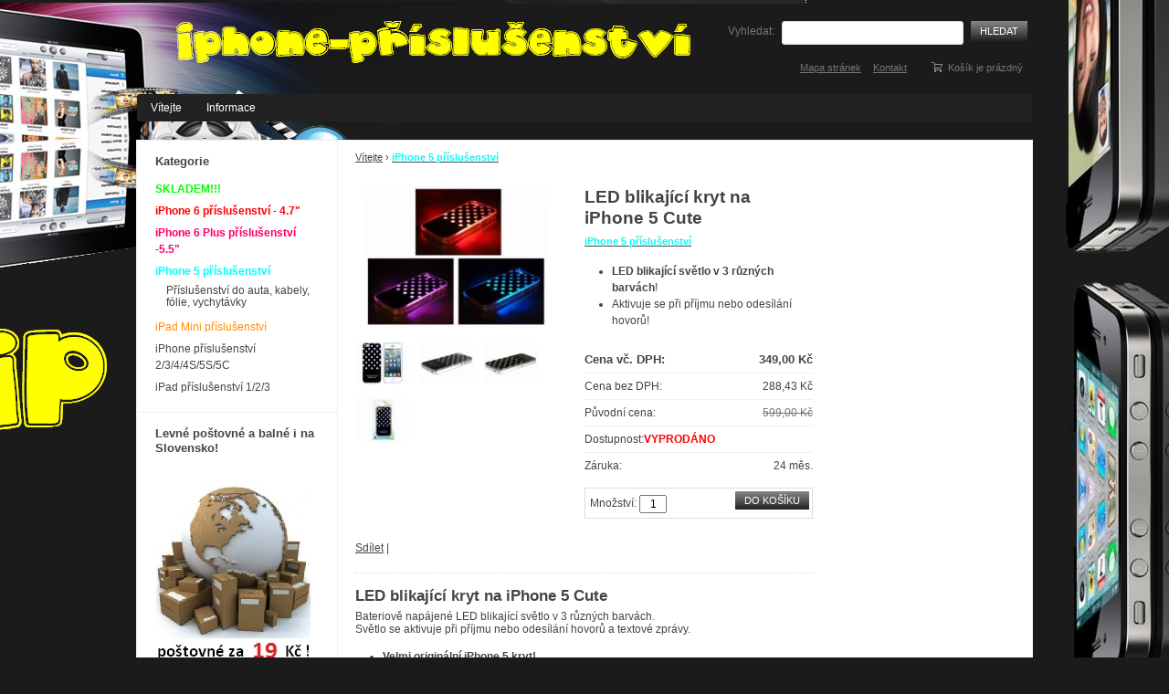

--- FILE ---
content_type: text/html; charset=UTF-8
request_url: https://www.iphone-prislusenstvi.cz/led-blikajici-kryt-na-iphone-5-cute-p328
body_size: 5677
content:
<!doctype html>
<html lang="cs" class="no-js">
<head>
	<meta http-equiv="Content-Type" content="text/html; charset=utf-8">
	
	<title>Iphone Příslušenství</title>
	<meta name="description" content="LED blikající kryt na iPhone 5 Cute">
	<meta name="keywords" content="LED blikající kryt na iPhone 5, svítící kryt na iPhone 5, kryt na iPhone 5 blikající">
	<meta name="generator" content="Super Quick.Cart 1.2.11; (c) 2010-2011 Daniel Regeci">
	
		<meta name="robots" content="index,follow">
		
		
	<link rel="shortcut icon" href="https://www.iphone-prislusenstvi.cz/favicon.ico">
	<link rel="stylesheet" href="https://www.iphone-prislusenstvi.cz/style?v=65af6374e9f193447195891d61294f341.2.11">
	<link rel="stylesheet" media="print" href="https://www.iphone-prislusenstvi.cz/sqc/template/default/css/print.css?v=1.2.11">
	<link rel="stylesheet" href="https://www.iphone-prislusenstvi.cz/sqc/vendor/fancybox/jquery.fancybox-1.3.4.css?v=1.2.11">
	
	<script src="https://www.iphone-prislusenstvi.cz/sqc/js/modernizr-1.5.min.js"></script>
	<script src="https://www.iphone-prislusenstvi.cz/sqc/js/jquery-1.4.2.min.js"></script>
	
	<!--[if (gte IE 6)&(lte IE 8)]>
	<script type="text/javascript" src="https://www.iphone-prislusenstvi.cz/sqc/js/selectivizr.js"></script>
	<![endif]-->
	
	<script src="https://www.iphone-prislusenstvi.cz/sqc/vendor/fancybox/jquery.mousewheel-3.0.4.pack.js?v=1.2.11"></script>
  	<script src="https://www.iphone-prislusenstvi.cz/sqc/vendor/fancybox/jquery.fancybox-1.3.4.js?v=1.2.11"></script>
	<script src="https://www.iphone-prislusenstvi.cz/sqc/js/plugins.js?v=1.2.11"></script>
	<script src="https://www.iphone-prislusenstvi.cz/sqc/js/util.js?v=1.2.11"></script>
	<script src="https://www.iphone-prislusenstvi.cz/sqc/js/front.js?v=1.2.11"></script>
	
		
		
	<script>
		_vat_payer = 1;
		_vat_delivery = 21;
		_vat_mode = 'include';
		_order_round_decimals = 2;
		_currency = 'Kč';
		_price_format = 3;
		_price_vat_round = -1;

		_lang = {
			'fill_in_required_fields': 'Vyplňte všechna povinná pole!',
			'enter_valid_email': 'Vyplňte Vaši platnou e-mailovou adresu!',
			'select_delivery_payment': 'Vyberte způsob doručení a platby!',
			'must_accept_terms': 'Musíte souhlasit s obchodními podmínkami',
			'free_delivery': 'ZDARMA'
		}
	</script>
	
		
	  	<script type="text/javascript">
	  var _gaq = _gaq || [];
	  _gaq.push(['_setAccount', 'UA-16864266-12']);
	  _gaq.push(['_trackPageview']);
	
	  (function() {
	    var ga = document.createElement('script'); ga.type = 'text/javascript'; ga.async = true;
	    ga.src = ('https:' == document.location.protocol ? 'https://ssl' : 'http://www') + '.google-analytics.com/ga.js';
	    var s = document.getElementsByTagName('script')[0]; s.parentNode.insertBefore(ga, s);
	  })();
	</script>
	
	
</head>

<!--[if lt IE 7 ]> <body class="ie6"> <![endif]-->
<!--[if IE 7 ]>    <body class="ie7"> <![endif]-->
<!--[if IE 8 ]>    <body class="ie8"> <![endif]-->
<!--[if IE 9 ]>    <body class="ie9"> <![endif]-->
<!--[if (gt IE 9)|!(IE)]><!--> <body> <!--<![endif]-->
	<div id="container" class="fullwidth">
		<header>

	<div id="topnav" class="clearfix">
		<div class="wrap">
							
			<div class="cart">
				<a href="/kosik-a2">
					<span class="t">Váš košík</span>
					
										<small>Košík je prázdný</small>
									</a>
			</div>
				
		<ul>
		<li><a href="/mapa-stranek-a9">Mapa stránek</a></li>
		<li><a href="/kontakt-a33">Kontakt</a></li>
	</ul>		</div>
	</div><!--! end of #topnav-->
	
	<div id="banner">
		<div class="wrap">
			<div class="logo">
				<a href="/" class="logo"><span class="logo-img"></span></a>
			</div>
			
			<div class="search">
				<form action="/hledani-a7" method="get">
										<input type="hidden" name="uri" value="hledani-a7" />
										
					<fieldset>
						<label for="search-q">Vyhledat:</label>
						<input type="text" name="q" id="search-q" value="" />
						<button type="submit" class="button">Hledat</button>
					</fieldset>
				</form>
			</div>
		</div>
	</div><!--! end of #banner-->
	
	<div id="mainnav">
		<div class="wrap">
			
<ul class="l0">
		<li class="li0 fixhover">
		<span class="liwrap0"><a href="/" title="Úvod">Vítejte</a></span>
		<div class="ul-wrap">
				</div>
	</li>
		<li class="li0 fixhover">
		<span class="liwrap0"><a href="/informace-a36" title="Informace">Informace</a></span>
		<div class="ul-wrap">
					
<ul class="l1">
		<li class="li1 fixhover">
		<span class="liwrap1"><a href="/nejlevnejsi-postovne-a41">Nejlevnější poštovné!</a></span>
		<div class="ul-wrap">
				</div>
	</li>
		<li class="li1 fixhover">
		<span class="liwrap1"><a href="/Dodací podmínky-a34" title="Dodací podmínky">Dodací podmínky</a></span>
		<div class="ul-wrap">
				</div>
	</li>
		<li class="li1 fixhover">
		<span class="liwrap1"><a href="/jak-nakupovat-a35" title="Jak nakupovat">Jak nakupovat</a></span>
		<div class="ul-wrap">
				</div>
	</li>
		<li class="li1 fixhover">
		<span class="liwrap1"><a href="/moznosti-platby-a-doruceni-a37" title="Možnosti platby a doručení">Možnosti platby a doručení</a></span>
		<div class="ul-wrap">
				</div>
	</li>
		<li class="li1 fixhover">
		<span class="liwrap1"><a href="/pravidla-obchodu-a38" title="Pravidla obchodu">Pravidla obchodu</a></span>
		<div class="ul-wrap">
				</div>
	</li>
		<li class="li1 fixhover">
		<span class="liwrap1"><a href="/ochrana-osobnich-udaju-a39" title="Ochrana osobních údajů">Ochrana osobních údajů</a></span>
		<div class="ul-wrap">
				</div>
	</li>
		<li class="li1 fixhover">
		<span class="liwrap1"><a href="/reklamacni-rad-a40" title="Reklamační řád">Reklamační řád</a></span>
		<div class="ul-wrap">
				</div>
	</li>
	</ul>

				</div>
	</li>
	</ul>

<div class="bar"></div>
		</div>
	</div><!--! end of #mainnav-->
	
</header>		
		<div id="main" class="clearfix">
		
			<div class="column" id="col2">
	<div class="contentwrap">
		<div class="main">
			<div id="toplinks">	
		
		&nbsp;
	</div> 
<div class="breadcrumb"><a href="/" title="Úvod">Vítejte</a> <span class="bullet">&rsaquo;</span> <a href="/iphone-5-prislusenstvi-a43" title="iPhone 5 příslušenství" class="current"><span style="color:#00ffff;"><strong>iPhone 5 příslušenství</strong></span></a></div>
<div class="productdetail">
	<div class="clearfix">
		
		<!-- top files -->
				
		<!-- right files -->
				
		<!-- left files -->
		<ul class="files files-2">
			<li class="picture fid-1833 ">
							<a href="/files/_640x480/ip2230b-4.jpg" class="lightbox" rel="pictures"><img src="/files/_200x200/ip2230b-4.jpg" alt="" /></a>
				
						
					</li>
		
			
			<li class="picture fid-1830 smallpic">
							<a href="/files/_640x480/ip2230b.jpg" class="lightbox" rel="pictures"><img src="/files/_60x60/ip2230b.jpg" alt="" /></a>
				
						
					</li>
		
			
			<li class="picture fid-1831 smallpic">
							<a href="/files/_640x480/ip2230b-2.jpg" class="lightbox" rel="pictures"><img src="/files/_60x60/ip2230b-2.jpg" alt="" /></a>
				
						
					</li>
		
			
			<li class="picture fid-1832 smallpic">
							<a href="/files/_640x480/ip2230b-3.jpg" class="lightbox" rel="pictures"><img src="/files/_60x60/ip2230b-3.jpg" alt="" /></a>
				
						
					</li>
		
			
			<li class="picture fid-1834 smallpic">
							<a href="/files/_640x480/ip2230b-5.jpg" class="lightbox" rel="pictures"><img src="/files/_60x60/ip2230b-5.jpg" alt="" /></a>
				
						
					</li>
		
			
	</ul>		
		<div class="producthead clearfix">
			<h1 class="name">LED blikající kryt na iPhone 5 Cute</h1>
			
						
						
						
			<ul class="pages">
									<li><a href="/iphone-5-prislusenstvi-a43"><span style="color:#00ffff;"><strong>iPhone 5 příslušenství</strong></span></a></li> 
							</ul>
			
						<div class="shortdesc">
				<ul>
	<li>
		<strong><span id="result_box" lang="cs"><span class="hps">LED</span> <span class="hps">blikající světlo</span> <span class="hps">v 3 různých</span> <span class="hps">barvách</span></span></strong>!</li>
	<li>
		<span id="result_box" lang="cs"><span class="hps">A</span><span class="hps">ktivuje se</span> <span class="hps">při příjmu</span> <span class="hps">nebo</span> <span class="hps">odesílání</span> <span class="hps">hovorů</span></span>!</li>
</ul>
			</div>
						
			<div class="productinfo">
				<ul>
											<li class="price"><span>Cena vč. DPH:</span><strong id="product-price">349,00&nbsp;Kč</strong></li>
						<li class="priceexclvat"><span>Cena bez DPH:</span><em id="product-price-excl-vat">288,43&nbsp;Kč</em></li>
						
										
										
											<li class="oldprice"><span>Původní cena:</span><del id="product-old-price">599,00&nbsp;Kč</del></li>
										
										
										
										<li>
						<span>Dostupnost:</span>
						<strong class="availability--1days"><span style="color: rgb(255, 0, 0);">VYPRODÁNO</span><br></strong>
						
											</li>
										
											<li class="guarantee"><span>Záruka:</span>24 měs.</li>
									</ul>
				
				<form action="/kosik-a2" method="post" class="basket clearfix">
										<fieldset class="buy">
						<input type="hidden" name="product_id" value="328" />
						
						<button type="submit" name="buy" class="button buy">Do košíku</button>
						Množství: <input type="text" name="qty" value="1" size="2" />
					</fieldset>
										
									</form>
			</div>
		</div>
	</div>
	
	<div class="sharelinks">
	<script type="text/javascript">var addthis_config = {ui_language: "cs"}</script>
	<div class="addthis_toolbox addthis_default_style">
	<a href="http://www.addthis.com/bookmark.php?v=250&amp;username=xa-4cd670dd7cef33d2" class="addthis_button_compact">Sdílet</a>
	<span class="addthis_separator">|</span>
	<a class="addthis_button_preferred_1"></a>
	<a class="addthis_button_preferred_2"></a>
	<a class="addthis_button_preferred_3"></a>
	<a class="addthis_button_preferred_4"></a>
	</div>
	<script type="text/javascript" src="http://s7.addthis.com/js/250/addthis_widget.js#username=xa-4cd670dd7cef33d2"></script>
	<!-- AddThis Button END -->	</div>
	
	<div class="description">
		<h2>LED blikající kryt na iPhone 5 Cute</h2>
		
		<div>
	<span id="result_box" lang="cs"><span class="hps">Bateriově napájené</span> <span class="hps">LED</span> <span class="hps">blikající světlo</span> <span class="hps">v 3 různých</span> <span class="hps">barvách</span><span>.</span> </span></div>
<div>
	<span lang="cs"><span class="hps">Světlo</span> <span class="hps">se aktivuje</span> <span class="hps">při příjmu</span> <span class="hps">nebo</span> <span class="hps">odesílání</span> <span class="hps">hovorů</span> <span class="hps">a</span> <span class="hps">textové</span> <span class="hps">zprávy</span></span>.</div>
<div>
	 </div>
<div>
	<ul>
		<li>
			<strong>Velmi originální iPhone 5 kryt!</strong></li>
		<li>
			Přesně padne na iPhone 5!</li>
		<li>
			Proti poškrábání a nečistotám</li>
		<li>
			Zaručeně přitáhne pozornost Vašeho okolí</li>
		<li>
			Buďte IN a změntě si Váš iPhone 5 k nepoznání</li>
		<li>
			K dispozici všechny ovládací prvky</li>
		<li>
			Z velmi kvalitního <span class="st">termoplastického</span> plastu!</li>
		<li>
			Velmi originální motiv</li>
	</ul>
</div>
	</div>
	
		
		
		<div class="related-products">
		<h4 class="pane-title">Související zboží:</h4>
		
		<div class="clearfix">
						<div class="related">
				<a href="/led-blikajici-kryt-na-iphone-5-srdce-p323" class="related-title"><strong>LED blikající kryt na iPhone&#8230;</strong></a>
				
				<div class="picture">
					<a href="/led-blikajici-kryt-na-iphone-5-srdce-p323"><img src="/files/iPhone-5-new/_120x120/ip2231b-4.jpg" alt="" /></a>
				</div>
				
				<div class="prices">
					<div><strong>349,00&nbsp;Kč</strong>Cena:</div>
				</div>
			</div>
						<div class="related">
				<a href="/led-blikajici-kryt-na-iphone-5-lebka-p325" class="related-title"><strong>LED blikající kryt na iPhone&#8230;</strong></a>
				
				<div class="picture">
					<a href="/led-blikajici-kryt-na-iphone-5-lebka-p325"><img src="/files/_120x120/ip2241b-4.jpg" alt="" /></a>
				</div>
				
				<div class="prices">
					<div><strong>349,00&nbsp;Kč</strong>Cena:</div>
				</div>
			</div>
						<div class="related related-last">
				<a href="/led-blikajici-kryt-na-iphone-5-star-p327" class="related-title"><strong>LED blikající kryt na iPhone&#8230;</strong></a>
				
				<div class="picture">
					<a href="/led-blikajici-kryt-na-iphone-5-star-p327"><img src="/files/_120x120/ip2239b-1.jpg" alt="" /></a>
				</div>
				
				<div class="prices">
					<div><strong>349,00&nbsp;Kč</strong>Cena:</div>
				</div>
			</div>
					</div>
	</div>
		
		
	<!-- non-image files -->
		
	<!-- bottom files -->
	</div>

<div id="bottomlinks">
	<a href="javascript:history.back();" class="back">&laquo; Zpět</a> | 
	<a href="javascript:window.print();" class="print">Tisk</a>
</div>		</div>
	</div>
</div><!--! end of #col2-->

<div class="column" id="col1">
	<div class="block" id="block-id1">
	<div class="title">
		<span>Kategorie</span>
	</div>
	
	<div class="content">
		<div class="pages">
			<ul>
		<li>
	
		<a href="/skladem-a42"><span style="color:#00ff00;"><strong>SKLADEM!!!</strong></span></a>
		
		
	</li>
		<li>
	
		<a href="/iphone-6-prislusenstvi-a47"><span style="color:#ff0000;"><strong>iPhone 6 příslušenství - 4.7" </strong></span></a>
		
		
	</li>
		<li>
	
		<a href="/iphone-6-plus-prislusenstvi-a48"><span style="color:#ff0066;"><strong>iPhone 6 Plus příslušenství  -5.5"</strong></span></a>
		
		
	</li>
		<li class="active">
	
	<h2>	<a href="/iphone-5-prislusenstvi-a43"><span style="color:#00ffff;"><strong>iPhone 5 příslušenství</strong></span></a>
	</h2>	
		<ul>
		<li>
	
		<a href="/prislusenstvi-do-auta-kabely-folie-vychytavky-a44">Příslušenství do auta, kabely, fólie, vychytávky</a>
		
		
	</li>
	</ul>
		
	</li>
		<li>
	
		<a href="/ipad-mini-prislusenstvi-a45"><span style="color:#ff8c00;">iPad Mini příslušenství</span></a>
		
		
	</li>
		<li>
	
		<a href="/iphone-a12">iPhone příslušenství 2/3/4/4S/5S/5C</a>
		
		
	</li>
		<li>
	
		<a href="/ipad-a24">iPad příslušenství 1/2/3</a>
		
		
	</li>
	</ul>
	</div>	</div>
</div><div class="block" id="block-id6">
	<div class="title">
		<span>Levné poštovné a balné i na Slovensko!</span>
	</div>
	
	<div class="content">
		<p>
	<a href="https://iphone-prislusenstvi.cz/nejlevnejsi-postovne-a41"><br />
	<img alt="" src="/files/postovne.jpg" style="width: 173px; height: 195px;" /></a></p>
	</div>
</div><div class="block" id="block-id8">
	<div class="title">
		<span>Jsme ověřeni stovkami zákazníků!</span>
	</div>
	
	<div class="content">
		<p>
	<img alt="" src="/files/grafika/spolehlivafirma.png" style="width: 200px; height: 329px;" /></p>
	</div>
</div><div class="block" id="block-id3">
	<div class="title">
		<span>Naše další levné produkty!</span>
	</div>
	
	<div class="content">
		<p>
	<a href="https://www.zapalovacex.cz/"><img alt="" src="/files/grafika/zapalovace.png" style="width: 185px; height: 70px;" /></a><a href="https://www.kabelkyx.cz"><img alt="" src="/files/grafika/kabelky-obr.jpg" style="width: 184px; height: 102px;" /></a><a href="https://www.hodinkyx.cz/"><img alt="" src="/files/grafika/hodinky.png" style="width: 185px; height: 70px;" /></a><a href="https://www.preklady-tlumocnictvi.cz/" style="font-size: 12px; background-color: rgb(255, 255, 255); outline: none; "><img alt="" height="88" longdesc="Levné překlady a tlumočení" src="/files/grafika/preklady2.jpg" style="font-size: 12px;" title="Levné překlady a tlumočení" width="178" /></a><a href="https://www.fleskyx.cz/"><img alt="" src="/files/grafika/flesky.png" style="width: 185px; height: 70px;" /></a> <a href="https://levnepenezenky.cz"><img alt="" src="/files/grafika/penezenky.png" style="width: 184px; height: 70px;" /></a></p>
	</div>
</div><div class="block" id="block-id4">
	<div class="title">
		<span>Doporučujeme</span>
	</div>
	
	<div class="content">
		
<div class="block-products">
			<div class="product">
			<h3><a href="/kryt-na-iphone5-leaves-p230">Kryt na iPhone5 Leaves </a></h3>
			
							<div class="picture">
					<a href="/kryt-na-iphone5-leaves-p230"><img src="/files/iPhone5/_120x120/ip1850x-1.jpg" alt="" /></a>
				</div>
						
						<div class="price">
				Cena: <strong>249,00&nbsp;Kč</strong>
			</div>
						
		</div>
			<div class="product">
			<h3><a href="/kvalitni-lesteny-plastovy-kryt-pro-55-iphone-6-plus-zluty-p395">Kvalitní leštěný plastový kryt pro 5,5 " iPhone 6 Plus žlutý </a></h3>
			
							<div class="picture">
					<a href="/kvalitni-lesteny-plastovy-kryt-pro-55-iphone-6-plus-zluty-p395"><img src="/files/_120x120/ip5428y-1.jpg" alt="" /></a>
				</div>
						
						<div class="price">
				Cena: <strong>199,00&nbsp;Kč</strong>
			</div>
						
		</div>
			<div class="product">
			<h3><a href="/ipad-mini-pouzdro-3v1-dandelion-bile-p314">iPad mini pouzdro 3v1 Dandelion bílé </a></h3>
			
							<div class="picture">
					<a href="/ipad-mini-pouzdro-3v1-dandelion-bile-p314"><img src="/files/_120x120/sku_206090_1.jpg" alt="" /></a>
				</div>
						
						<div class="price">
				Cena: <strong>449,00&nbsp;Kč</strong>
			</div>
						
		</div>
	</div>	</div>
</div><div class="block" id="block-id9">
	<div class="title">
		<span>Jsme spolehlivá firma!</span>
	</div>
	
	<div class="content">
		<p>
	<img alt="" src="/files/grafika/zivefirmy2.png" style="width: 180px; height: 181px;" /></p>
	</div>
</div><div class="block" id="block-id2">
	<div class="title">
		<span>Kontakt na nás :</span>
	</div>
	
	<div class="content">
		<p>
	<img alt="" src="/files/grafika/ban_kontakt2.png" style="width: 183px; height: 97px;" /></p>
<div class="contact">
	<form action="#" method="post">		
		<fieldset>
						
						
			<input type="hidden" name="block_id" value="2" />
			
			<label for="bc-contact">Váš kontakt (e-mail nebo telefon):</label>
			<input type="text" name="contact-contact" id="bc-contact" value="" />
			
			<label for="bc-text">Váš dotaz nebo zpráva:</label>
			<textarea name="contact-text" id="bc-text" cols="40" rows="5"></textarea>
			
						<div class="bc-captcha" id="bc-captcha-2">
				<label for="bc-captcha">Opište kód:</label>
				
				<div class="bc-captchapic">
					<img src="/captcha/img/9123db33a5f1cf3a2ed8e7a2bcb2f4db" alt="" id="bc-captcha-img" class="bc-code" />
				</div>
				
				<div class="bc-captchainput">
					<input type="text" name="captcha" id="bc-captcha" value="" />
					<a href="#" onclick="(el=document.getElementById('bc-captcha-img')).src=el.src.replace(/\/[\d\.]+$/, '')+'/'+Math.random();return false;" class="bc-reload">Jiný kód</a>
				</div>
			</div>
			<script>
				(function(){
					var captcha = document.getElementById('bc-captcha-2');
					
										captcha.style.display = 'none';
										
					$(function(){
						var wrap = $(captcha).parent();
						
						wrap.find('input, textarea').bind('focus', function(){
							$(captcha).slideDown();
						});
						
						wrap.parents('form:first').bind('submit', function(){
							var input = $(this).find('input[name="captcha"]');
							
							if(! input.val()){
								$(captcha).show();
								input.focus();
								return false;
							}
							
							$(this).attr('action', '/led-blikajici-kryt-na-iphone-5-cute-p328?js=1');
						});
					});	
				})();
			</script>
						
			<button type="submit" name="send" class="button">Odeslat dotaz</button>
			
			<input type="text" name="contact-email" value="" class="bc-email" />
		</fieldset>
	</form>
</div>	</div>
</div><div class="block" id="block-id7">
	<div class="title">
		<span>Zkuste ještě tyhle odkazy</span>
	</div>
	
	<div class="content">
		<p style="font-size: 12px; line-height: 18px;">
	<a href="https://levne-paruky.eu" style="font-size: 12px;">Levné paruky</a></p>
<p style="font-size: 12px; line-height: 18px;">
	<a href="https://levne-hodinky.net" style="font-size: 12px;">Levné mechanické hodinky</a></p>
<p style="font-size: 12px; line-height: 18px;">
	<a href="https://manzetoveknoflickyx.cz" style="font-size: 12px;">Levné manžetové knoflíčky</a></p>
<p>
	 </p>
<p>
	 </p>
	</div>
</div></div><!--! end of #col1-->

<div class="column" id="col3">
	</div><!--! end of #col3-->

		
		</div><!--! end of #main-->
		
		<div id="footer" class="clearfix">
	<div class="wrap">
				<span class="powered">Powered by <a href="http://www.superqc.com/" target="_blank">Super Quick.Cart</a></span>
				
					<p>
	<a href="https://www.hodinkyx.cz/">levné hodinky</a>, <a href="https://www.zapalovacex.cz/zippo-zapalovace-a12">levné zapalovače ZIPPO</a>, <a href="https://www.fleskyx.cz/">levné USB flash disky</a> <span style="background-color: rgb(255, 255, 255); font-size: 12px;"> </span><a href="https://levne-hodinky.net" style="background-color: rgb(255, 255, 255); font-size: 12px;">levné mechanické hodinky</a><span style="background-color: rgb(255, 255, 255); font-size: 12px;">,</span></p>			
			</div>
</div>
	</div> <!--! end of #container -->
	
	
		
	<!--[if lt IE 7 ]>
	<script src="https://www.iphone-prislusenstvi.cz/sqc/js/dd_belatedpng.js?v=1"></script>
	<![endif]-->
  
  	<!-- exec. time: 0.0134 s, memory: 1.84 MB -->
  	
</body>
</html>

--- FILE ---
content_type: text/css; charset=UTF-8
request_url: https://www.iphone-prislusenstvi.cz/style?v=65af6374e9f193447195891d61294f341.2.11
body_size: 7220
content:
html, body, div, span, object, iframe, h1, h2, h3, h4, h5, h6, p, blockquote, pre, abbr, address, cite, code, del, dfn, em, img, ins, kbd, q, samp, small, strong, sub, sup, var, b, i, dl, dt, dd, ol, ul, li, fieldset, form, label, legend, table, caption, tbody, tfoot, thead, tr, th, td, article, aside, figure, footer, header, hgroup, menu, nav, section, menu, time, mark, audio, video {
  margin:0;
  padding:0;
  border:0;
  outline:0;
  font-size:100%;
  vertical-align:baseline;
  background:transparent;
}
article, aside, figure, footer, header, hgroup, nav, section { display:block; }
nav ul { list-style:none; }
blockquote, q { quotes:none; }
blockquote:before, blockquote:after, q:before, q:after { content:'';
  content:none; }
a {
  margin:0;
  padding:0;
  font-size:100%;
  vertical-align:baseline;
  background:transparent;
}
ins {
  background-color:#ffff99;
  color:#000000;
  text-decoration:none;
}
mark {
  background-color:#ffff99;
  color:#000000;
  font-style:italic;
  font-weight:bold;
}
del { text-decoration:line-through; }
abbr[title], dfn[title] {
  border-bottom:1px dotted #000000;
  cursor:help;
}
table {
  border-collapse:collapse;
  border-spacing:0;
}
hr {
  display:block;
  height:1px;
  border:0;
  border-top:1px solid #cccccc;
  margin:1em 0;
  padding:0;
}
input, select { vertical-align:middle; }
body {
  font:12px sans-serif;
  line-height:1.22;
}
table {
  font-size:inherit;
  font:100%;
}
select, input, textarea { font:100% sans-serif; }
pre, code, kbd, samp { font-family:monospace, sans-serif; }
body {
  background:#f6f6f6;
  background-image:url(https://www.iphone-prislusenstvi.cz/files/pattern_1.jpg);
}
body { color:#444444; }
h1, h2, h3, h4, h5, h6 {
  font-weight:bold;
  text-rendering:optimizeLegibility;
}
html { -webkit-font-smoothing:antialiased; }
a:hover, a:active { outline:none; }
a, a:active, a:visited { color:#444444; }
a:hover { color:; }
ul { margin-left:30px; }
ol {
  margin-left:30px;
  list-style-type:decimal;
}
small { font-size:85%; }
strong, th { font-weight:bold; }
td, td img { vertical-align:top; }
sub {
  vertical-align:sub;
  font-size:smaller;
}
sup {
  vertical-align:super;
  font-size:smaller;
}
pre {
  padding:15px;
  white-space:pre;
  white-space:pre-wrap;
  white-space:pre-line;
  word-wrap:break-word;
}
input[type="radio"] { vertical-align:text-bottom; }
input[type="checkbox"] {
  vertical-align:bottom;
  *vertical-align:baseline;
}
.ie6 input { vertical-align:text-bottom; }
label, input[type=button], input[type=submit], button { cursor:pointer; }
a:link { -webkit-tap-highlight-color:#ff5e99; }
html { overflow-y:scroll; }
button {
  width:auto;
  overflow:visible;
  font:12px sans-serif;
}
.ie7 img { -ms-interpolation-mode:bicubic; }
.ir {
  display:block;
  text-indent:-999em;
  overflow:hidden;
  background-repeat:no-repeat;
}
.hidden {
  display:none;
  visibility:hidden;
}
.visuallyhidden {
  position:absolute !important;
  clip:rect(1px 1px 1px 1px);
  clip:rect(1px,1px,1px,1px);
}
.invisible { visibility:hidden; }
.clearfix:after {
  content:".";
  display:block;
  height:0;
  line-height:0;
  font-size:0;
  clear:both;
  visibility:hidden;
}
.clearfix { display:inline-block; }
.clearfix { display:block; }
body.fontsize-small { font-size:11px; }
body.fontsize-big { font-size:14px; }
#container {
  width:auto;
  margin:0;
}
#topnav .wrap a { color:#777777; }
#topnav .wrap {
  width:980px;
  margin:-15px auto 0 auto;
  color:#777777;
  font-size:90%;
}
#topnav ul li {
  display:inline;
  margin-right:10px;
}
#topnav ul {
  margin:75px 0 -75px 0;
  height:28px;
  line-height:28px;
  list-style:none;
  float:right;
}
#topnav .cart a:hover { text-decoration:underline; }
#topnav .cart a { text-decoration:none; }
#topnav .cart .t { display:none; }
#topnav .cart small { font-size:100%; }
#topnav .cart {
  float:right;
  height:28px;
  line-height:28px;
  background:url(https://www.iphone-prislusenstvi.cz/sqc/template/default/images/icon-cart-small-gray.gif) no-repeat 10px center;
  padding:0 10px 0 30px;
  margin:75px 0 -75px 5px;
}
#topnav .checkout a { font-weight:bold; }
#topnav .checkout {
  float:right;
  line-height:28px;
  padding:0 10px;
  margin:75px 0 -75px 0;
}
#banner .wrap {
  width:980px;
  height:130px;
  margin:0 auto 0 auto;
  padding:0 0 0 0;
}
#banner .logo a .logo-img {
  position:absolute;
  top:0;
  left:0;
  right:0;
  bottom:0;
  z-index:1px;
  background:none no-repeat left center;
}
#banner .logo a {
  position:relative;
  min-width:300px;
  height:90px;
  line-height:90px;
  font-size:200%;
  text-decoration:none;
  color:#444444;
  white-space:nowrap;
}
#banner .logo {
  float:left;
  margin:0;
}
#banner .search input {
  font-size:130%;
  vertical-align:top;
  margin:0 5px;
  padding:3px;
  border:1px solid #dddddd;
  background-color:#ffffff;
  color:#777777;
  -webkit-border-radius:3px;
  -moz-border-radius:3px;
  border-radius:3px;
  behavior:url(https://www.iphone-prislusenstvi.cz/sqc/js/PIE.htc?b3);
}
#banner .search {
  float:right;
  margin:10px 5px 0 0;
}
#banner {
  height:130px;
  margin:0;
  color:#777777;
}
.ie8 #banner .search input, .ie7 #banner .search input, .ie6 #banner .search input { margin-top:0; }
.ie6 #banner .search input { border:none; }
#mainnav .wrap ul {
  margin:0;
  padding:0;
  list-style:none;
}
#mainnav .wrap ul.l0 li a:hover { background-color:#333333; }
#mainnav .wrap ul.l0 li a {
  color:#ffffff;
  font-weight:normal;
  text-decoration:none;
  padding:7px 9px 7px 10px;
  margin:0 5px 0 0;
}
#mainnav .wrap ul.l0 li .ul-wrap ul li a {
  font-size:100%;
  border:none;
  padding:0 5px;
  display:block;
  color:#ffffff;
}
#mainnav .wrap ul.l0 li .ul-wrap ul li .ul-wrap ul { border-top-width:1px; }
#mainnav .wrap ul.l0 li .ul-wrap ul li .ul-wrap {
  display:none;
  top:1px;
  margin-left:95%;
}
#mainnav .wrap ul.l0 li .ul-wrap ul li:hover { background-color:#333333; }
#mainnav .wrap ul.l0 li .ul-wrap ul li {
  display:block;
  white-space:nowrap;
  line-height:25px;
  padding:0;
  border-bottom:1px dotted #cccccc;
}
#mainnav .wrap ul.l0 li .ul-wrap ul li:hover > .ul-wrap { display:block; }
#mainnav .wrap ul.l0 li .ul-wrap ul li:last-child { border-bottom:none; }
#mainnav .wrap ul.l0 li .ul-wrap ul {
  background:#222222;
  padding:0;
  margin:-1px 0 0 0;
  min-width:140px;
}
#mainnav .wrap ul.l0 li .ul-wrap {
  position:absolute;
  z-index:99;
  left:0;
  display:none;
}
#mainnav .wrap ul.l0 li {
  position:relative;
  display:inline-block;
  padding:0;
  margin:0;
}
#mainnav .wrap ul.l0 li:hover > .ul-wrap { display:block; }
#mainnav .wrap ul.l0 li:last-child a { border-right:none; }
#mainnav .wrap ul.l0 { margin:0 5px; }
#mainnav .wrap {
  width:980px;
  margin:-40px auto 0 auto;
  background:#222222;
  height:30px;
  line-height:30px;
  -webkit-border-radius:3px;
  -moz-border-radius:3px;
  border-radius:3px;
  behavior:url(https://www.iphone-prislusenstvi.cz/sqc/js/PIE.htc?b3);
}
#main h1 {
  font-size:160%;
  margin:0 0 15px 0;
}
#main h2 {
  font-size:140%;
  margin:5px 0 5px 0;
}
#main h3 {
  font-size:120%;
  margin:5px 0 5px 0;
}
#main h4 {
  font-size:100%;
  margin:5px 0 5px 0;
}
#main p {
  line-height:150%;
  margin:0 0 15px 0;
}
#main ul, #main ol { line-height:150%; }
#main {
  width:980px;
  margin:20px auto;
}
#footer .wrap .powered { float:right; }
#footer .wrap {
  width:980px;
  margin:0 auto;
  padding:15px 0;
  font-size:90%;
  color:#888888;
}
table td, table th { padding:1px; }
table.tableborder td, table.tableborder th {
  border:1px solid #dddddd;
  padding:3px;
}
table.tableborder th { background-color:#f0f0f0; }
table.tableborder { border-collapse:collapse; }
#page404 {
  background:#f0f0f0;
  border-top:4px dotted #dddddd;
  padding:20px;
}
#main .infoblock {
  background:#f0f0f0;
  border:2px dashed #dddddd;
  padding:10px;
}
#main .shortdesc {
  border-bottom:1px solid #dddddd;
  margin-bottom:20px;
}
#main .subpages li .shortdesc p {
  margin:0;
  padding:0;
}
#main .subpages li .shortdesc {
  margin:5px 0 0 0;
  border:none;
}
#main {
  background:#ffffff;
  border:1px solid #eeeeee;
}
#col1 {
  width:220px;
  float:left;
  margin-left:-100%;
}
#col2 .contentwrap .main {
  margin:0 239px;
  padding:15px 0;
  width:502px;
}
#col2 .contentwrap {
  display:table-row;
  vertical-align:top;
}
#col2 {
  width:100%;
  float:left;
  display:table;
}
#col3 {
  width:220px;
  float:left;
  margin-left:-220px;
}
.columns1 .contentwrap .main {
  margin:0 15px !important;
  width:auto !important;
}
.columns2 .contentwrap .main {
  margin:0 15px 0 240px !important;
  width:725px !important;
}
.contentwrap {
  float:left;
  width:100%;
}
.block .title span {
  display:block;
  font-weight:bold;
  padding:0 5px;
}
.block .title {
  font-size:110%;
  color:#444444;
  margin-bottom:10px;
}
.block .content p {
  padding:5px;
  margin:0 !important;
}
.block .pages .pages-select select {
  width:100%;
  margin:0;
}
.block .pages .pages-select {
  padding:10px;
  display:block;
}
.block .pages ul li h2 {
  font-size:100% !important;
  margin:0 !important;
}
.block .pages ul li a {
  display:block;
  padding:3px 0;
  color:#444444;
  text-decoration:none;
}
.block .pages ul li ul li a { border-bottom:none; }
.block .pages ul li ul {
  padding:0 0 5px 12px;
  line-height:110% !important;
}
.block .pages ul li:last-child a { border-bottom:none; }
.block .pages ul {
  margin:0;
  padding:0 5px;
  list-style:none;
}
.block {
  margin:0;
  padding:15px;
  border:1px solid #eeeeee;
}
#col1 .block { border-width:0 1px 1px 0; }
#col3 .block { border-width:0 0 1px 1px; }
.block .pages ul li a:hover, .block .pages ul li.active > a {
  color:#444444;
  text-decoration:underline;
}
.block .block-newsletter fieldset { margin:0 0 5px 0; }
.block .block-newsletter input.text {
  display:block;
  width:99%;
}
.block .block-newsletter { padding:10px; }
.search-results {
  background:#f0f0f0;
  padding:10px;
  line-height:140%;
  margin-bottom:15px;
}
.subpages li .picture {
  float:left;
  max-width:120px;
  max-height:120px;
  padding:1px;
  margin-right:15px;
}
.subpages li .title { font-weight:bold; }
.subpages li .date {
  font-size:90%;
  color:#777777;
}
.subpages li {
  padding:0;
  line-height:160%;
}
.subpages li.photo { overflow:auto; }
.subpages {
  margin:10px 0 15px 0;
  padding:0;
  list-style:none;
}
.pagegallery { overflow:auto; }
.pagegallery li .picture {
  float:none;
  margin:0 0 10px 0;
}
.pagegallery li {
  float:left;
  background:transparent;
  border:none;
  text-align:center;
  margin:0 10px 10px 0;
}
.subpages-top { margin:0 0 15px 0; }
.subpages-column {
  width:32%;
  float:left;
  list-style:square;
  margin:0;
}
.subpages-column-first { margin-left:1.5em; }
.page-protected {
  padding:10px;
  background:#f0f0f0;
  border:1px solid #dddddd;
  text-align:center;
  font-size:120%;
  margin-bottom:20px;
}
.files li.picture {
  float:left;
  margin:0 10px 10px 0;
  text-align:center;
}
.files li.picture .desc { font-size:90%; }
.files {
  margin:0;
  padding:0;
  list-style:none;
  overflow:auto;
}
.files-2 li.picture { float:none; }
.files-2 {
  float:left;
  max-width:230px;
}
.files-3 li.picture {
  float:none;
  margin:0 0 10px 10px;
}
.files-3 {
  float:right;
  margin-top:25px;
}
.files-n li.file {
  float:none;
  margin:0;
  padding-left:20px;
  line-height:25px;
  background:url(https://www.iphone-prislusenstvi.cz/sqc/template/default/mime/default.gif) no-repeat left center;
}
.files-n {
  margin:10px 0 20px 0;
  padding:10px;
  background:#f0f0f0;
}
.files-n li.ext-pdf { background-image:url(https://www.iphone-prislusenstvi.cz/sqc/template/default/mime/pdf.gif); }
.files-n li.ext-gif, .files-n li.ext-png, .files-n li.ext-jpg, .files-n li.ext-jpeg, .files-n li.ext-bmp, .files-n li.ext-tif { background-image:url(https://www.iphone-prislusenstvi.cz/sqc/template/default/mime/image.gif); }
.files-n li.ext-doc, .files-n li.ext-ppt, .files-n li.ext-docx, .files-n li.ext-pptx { background-image:url(https://www.iphone-prislusenstvi.cz/sqc/template/default/mime/document.gif); }
.files-n li.ext-xls, .files-n li.ext-xlsx { background-image:url(https://www.iphone-prislusenstvi.cz/sqc/template/default/mime/spreadsheet.gif); }
#toplinks a { margin-right:5px; }
#toplinks a.rss {
  background:#f29d00 url(https://www.iphone-prislusenstvi.cz/sqc/template/default/images/icon-rss.png) no-repeat 3px center;
  color:#ffffff;
  padding:0 3px 0 13px;
  text-decoration:none;
  font-size:90%;
  -webkit-border-radius:3px;
  -moz-border-radius:3px;
  border-radius:3px;
}
#toplinks a.fontsize { color:#777777; }
#toplinks a.fssmall { font-size:90%; }
#toplinks a.fsbig { font-size:120%; }
#toplinks {
  text-align:right;
  margin-bottom:-1.4em;
}
#bottomlinks a.print {
  background:url(https://www.iphone-prislusenstvi.cz/sqc/template/default/images/icon-print.gif) no-repeat left center;
  padding-left:20px;
}
#bottomlinks {
  text-align:right;
  margin:20px 0 10px 0;
}
.button {
  position:relative;
  border:none;
  background:#888888 no-repeat;
  padding:5px 10px;
  color:#ffffff !important;
  text-decoration:none;
  font-weight:normal;
  font-size:90%;
  text-transform:uppercase;
  background-image:-webkit-gradient(linear,left top,left bottom,from(#888888),to(#222222));
  background-image:-moz-linear-gradient(#888888,#222222);
  -pie-background:linear-gradient(#888888,#222222);
  behavior:url(https://www.iphone-prislusenstvi.cz/sqc/js/PIE.htc?b3);
}
.button:hover { color:#ffffff; }
.form fieldset legend {
  font-size:120%;
  font-weight:normal;
  padding-right:15px;
}
.form fieldset .input label strong { color:#444444; }
.form fieldset .input label { color:#777777; }
.form fieldset .input label.error { color:red; }
.form fieldset .input input.checkbox {
  margin:-4px 6px 0 0;
  vertical-align:middle;
}
.form fieldset .input input.text, .form fieldset .input textarea, .form fieldset .input select {
  width:99%;
  display:block;
}
.form fieldset .input input.short { width:70px; }
.form fieldset .input { margin-top:10px; }
.form fieldset .inline {
  width:48.5%;
  float:left;
}
.form fieldset .required label {
  font-weight:bold;
  color:#444444;
}
.form fieldset .inline-right {
  float:right;
  margin-right:0.7%;
}
.form fieldset .help {
  background:#f0f0f0;
  padding:5px;
  font-size:90%;
  margin:5px 0 15px 0;
  color:#777777;
}
.form fieldset {
  border-top:1px solid #dddddd;
  margin-bottom:25px;
}
.form fieldset.colleft, .form fieldset.colright {
  width:49%;
  float:left;
}
.form fieldset.colright { float:right; }
.products .product h3 {
  line-height:140%;
  font-size:100% !important;
  margin:0 0 10px 0 !important;
}
.products .product .desc .labels .label {
  float:left;
  padding:2px 4px;
  margin-right:5px;
  font-weight:bold;
  color:#ffffff;
  -webkit-border-radius:3px;
  -moz-border-radius:3px;
  border-radius:3px;
}
.products .product .desc .labels {
  margin:0 0 3px 0;
  overflow:hidden;
}
.products .product .desc ul {
  list-style:none;
  line-height:160%;
  margin:0;
  padding:0;
}
.products .product .desc { font-size:90%; }
.products .product .pricebasket .price strong { float:right; }
.products .product .pricebasket .price { padding:5px 0; }
.products .product .pricebasket .buttons a.detail { color:#444444; }
.products .product .pricebasket .buttons a.detail:hover { text-decoration:none; }
.products .product .pricebasket .buttons a.buy {
  float:right;
  line-height:100%;
}
.products .product .pricebasket .buttons {
  padding:0;
  line-height:200%;
}
.products .product .pricebasket {
  float:right;
  width:200px;
  margin-bottom:5px;
  border-top:1px dotted #dddddd;
}
.products .product .discount {
  background:red;
  color:#ffffff;
  font-size:12px;
  font-weight:bold;
  padding:2px 5px;
  white-space:nowrap;
}
.products .product .discount-wrap { margin-bottom:5px; }
.products .product .picture .discount {
  position:absolute;
  top:0;
  left:0;
}
.products .product .picture {
  position:relative;
  float:left;
  margin-right:15px;
}
.products .product {
  padding:0;
  margin:10px 0 5px 0;
}
.products .product-promote h3.name {
  padding-left:20px;
  background:transparent url(https://www.iphone-prislusenstvi.cz/sqc/template/default/images/star.png) no-repeat left top;
}
.products-0cols .product, .products-3cols .product, .products-4cols .product {
  width:235px;
  float:left;
  margin:15px 15px 10px 0;
}
.products-1cols .product {
  margin:15px 0 10px 0;
  padding-bottom:5px;
  border-bottom:1px dotted #dddddd;
}
.products-3cols .i2 { margin-right:0; }
.products-4cols .i3 { margin-right:0; }
.products-3cols .product { width:30%; }
.products-4cols .product {
  width:24%;
  margin-right:5px;
  overflow:hidden;
}
.products-3cols .product h3, .products-4cols .product h3 { margin-bottom:0 !important; }
.products-0cols .product .wrap, .products-3cols .product .wrap, .products-4cols .product .wrap {
  height:155px;
  overflow:hidden;
  margin-bottom:5px;
}
.products-3cols .product .wrap, .products-4cols .product .wrap { height:65px; }
.products-3cols .product .picture, .products-4cols .product .picture {
  height:120px;
  float:none;
  margin:0;
  text-align:center;
}
.products-0cols .product .pricebasket, .products-3cols .product .pricebasket, .products-4cols .product .pricebasket {
  width:auto;
  float:none;
  clear:left;
  margin-left:0;
}
.products-1cols .product .pricebasket .price { padding:0 0 5px 0; }
.products-1cols .product .pricebasket .buttons { padding:0; }
.products-1cols .product .pricebasket {
  width:160px;
  border:none;
  margin:0 0 10px 20px;
}
.products-3cols .product .discount-wrap, .products-4cols .product .discount-wrap { margin-top:5px; }
.products-4cols .product .pricebasket .buttons .detail { display:none; }
.products-0cols .product { width:241px !important; }
.products-0cols { margin-right:-10px; }
.products-list table thead th {
  text-align:left;
  padding:10px 0;
  border:none;
  border-bottom:1px solid #dddddd;
}
.products-list table tbody td {
  border:none;
  border-bottom:1px solid #dddddd;
  padding:10px 0;
}
.products-list table td.buttons {
  white-space:nowrap;
  padding-left:10px;
  text-align:right;
}
.products-list table th.price, .products-list table td.price {
  text-align:right;
  white-space:nowrap;
}
.products-list table {
  width:100%;
  border:none;
}
.products-list { margin:15px 0 20px 0; }
.productdetail .files-2 { margin-right:20px; }
.productdetail .files .smallpic { float:left; }
.productdetail .producthead h1.name {
  margin-bottom:5px !important;
  word-wrap:break-word;
}
.productdetail .producthead .sku, .productdetail .producthead .ean {
  display:block;
  margin-bottom:5px;
  color:#777777;
}
.productdetail .producthead .labels .label {
  float:left;
  padding:2px 4px;
  margin-right:5px;
  font-weight:bold;
  color:#ffffff;
  font-size:90%;
  -webkit-border-radius:3px;
  -moz-border-radius:3px;
  border-radius:3px;
}
.productdetail .producthead .labels {
  margin:5px 0;
  overflow:hidden;
}
.productdetail .producthead ul.pages li {
  padding-left:0;
  margin-bottom:3px;
  font-size:90%;
}
.productdetail .producthead ul.pages {
  margin:0 0 5px 0;
  padding:0;
  list-style:none;
}
.productdetail .producthead .shortdesc {
  border:none !important;
  margin-top:15px;
}
.productdetail .producthead {
  width:50%;
  float:right;
  padding-bottom:20px;
}
.productdetail .productinfo ul li span { float:left; }
.productdetail .productinfo ul li em { font-style:normal; }
.productdetail .productinfo ul li {
  padding:5px 0;
  text-align:right;
  border-bottom:1px solid #f0f0f0;
}
.productdetail .productinfo ul li.price {
  font-size:110%;
  font-weight:bold;
}
.productdetail .productinfo ul li:last-child { border-bottom:none; }
.productdetail .productinfo ul {
  margin:0;
  padding:0;
  list-style:none;
}
.productdetail .productinfo .basket input {
  vertical-align:middle;
  text-align:center;
  margin-top:-1px;
}
.productdetail .productinfo .basket button.buy {
  float:right;
  line-height:100%;
}
.productdetail .productinfo .basket .attribute label { display:block; }
.productdetail .productinfo .basket .attribute select {
  width:100%;
  margin:2px 0 2px 0;
}
.productdetail .productinfo .basket .attribute .product-variants { margin:5px 0; }
.productdetail .productinfo .basket .attribute label.product-variant input {
  margin:0 5px 0 0;
  vertical-align:top;
}
.productdetail .productinfo .basket .attribute label.product-variant .variant-availability { float:right; }
.productdetail .productinfo .basket .attribute label.product-variant {
  margin:0;
  padding:5px;
}
.productdetail .productinfo .basket .attribute label.product-variant:hover { background-color:#eeeeee; }
.productdetail .productinfo .basket .attribute {
  line-height:100%;
  margin-top:5px;
  padding-top:5px;
  border-top:1px solid #dfdfdf;
}
.productdetail .productinfo .basket {
  padding:3px 3px 3px 5px;
  margin-top:10px;
  line-height:220%;
  border:1px solid #dddddd;
}
.productdetail .productinfo .availability-0days, .productdetail .productinfo .availability-1days { color:green; }
.productdetail .productinfo del { color:#777777; }
.productdetail .productinfo {
  width:250px;
  float:left;
}
.productdetail .sharelinks { margin:5px 0; }
.productdetail .description {
  margin-top:20px;
  padding-top:10px;
  border-top:1px dotted #dddddd;
}
.productdetail .features table td {
  border:1px solid #dddddd;
  padding:5px 10px;
}
.productdetail .features table td.featurename { text-align:right; }
.productdetail .features table { border-collapse:collapse; }
.productdetail .related-products .related .related-title {
  display:block;
  font-size:100%;
  font-weight:normal;
  padding:5px;
  margin:0 !important;
  height:2.5em;
  overflow:hidden;
}
.productdetail .related-products .related .picture {
  margin:5px 0;
  height:120px;
  line-height:120px;
  vertical-align:middle;
}
.productdetail .related-products .related .prices strong { float:right; }
.productdetail .related-products .related .prices {
  text-align:left;
  padding:5px;
}
.productdetail .related-products .related {
  width:31.5%;
  float:left;
  text-align:center;
  border:1px solid #eeeeee;
  margin-right:10px;
  margin-top:10px;
}
.productdetail .related-products .related-last { margin-right:0; }
.productdetail { margin-top:25px; }
.productdetail-promote h1.name {
  padding-left:20px;
  background:transparent url(https://www.iphone-prislusenstvi.cz/sqc/template/default/images/star.png) no-repeat left 2px;
}
.basket .error p {
  margin:0 !important;
  padding:0 !important;
}
.basket .error {
  background:#f0f0f0;
  border:1px solid #dddddd;
  padding:10px;
  font-weight:bold;
  margin-bottom:5px;
}
.basket .tablewrap table thead td, .basket .tablewrap table tfoot td {
  padding:5px 10px;
  color:#444444;
  background:#f6f6f6;
}
.basket .tablewrap table thead td {
  border:none;
  border-bottom:1px solid #dddddd;
}
.basket .tablewrap table tbody td {
  border:none;
  padding:5px 10px;
  vertical-align:middle;
  border-bottom:1px solid #dddddd;
}
.basket .tablewrap table tbody td.name .attr {
  color:#666666;
  font-weight:normal;
}
.basket .tablewrap table tbody td.name {
  font-weight:bold;
  line-height:150%;
}
.basket .tablewrap table td.picture img {
  max-width:40px;
  max-height:40px;
}
.basket .tablewrap table td.picture {
  padding:2px;
  width:40px;
  text-align:center;
}
.basket .tablewrap table td.price {
  text-align:right;
  white-space:nowrap;
}
.basket .tablewrap table td.price_qty {
  width:auto;
  max-width:100px;
  text-align:right;
  white-space:nowrap;
}
.basket .tablewrap table td.quantity input { text-align:center; }
.basket .tablewrap table td.quantity {
  width:auto;
  max-width:60px;
  text-align:center;
}
.basket .tablewrap table td.total {
  width:auto;
  max-width:100px;
  text-align:right;
  font-weight:bold;
  white-space:nowrap;
}
.basket .tablewrap table td.remove {
  width:auto;
  max-width:60px;
  text-align:center;
}
.basket .tablewrap table td.basketempty {
  padding:15px;
  font-size:120%;
  border:none;
  color:#777777;
}
.basket .tablewrap table tfoot td {
  border:none;
  background-image:none;
}
.basket .tablewrap table tfoot td.label {
  text-align:right;
  padding-right:15px;
}
.basket .tablewrap table tfoot td.value {
  color:;
  text-align:right;
  font-weight:bold;
  white-space:nowrap;
}
.basket .tablewrap table tfoot .total td { font-size:120%; }
.basket .tablewrap table {
  width:100%;
  border-collapse:collapse;
  border:none;
}
.basket .tablewrap {
  padding:0;
  border:1px solid #dddddd;
}
.basket div.voucher h4 { margin:0 !important; }
.basket div.voucher p {
  margin:0 !important;
  font-size:90%;
}
.basket div.voucher fieldset input { width:90px; }
.basket div.voucher fieldset { margin-top:10px; }
.basket div.voucher {
  border:1px solid #dddddd;
  background:;
  margin-top:10px;
  padding:5px;
  width:45%;
  float:left;
}
.basket .buttons .button { margin-left:10px; }
.basket .buttons {
  text-align:right;
  line-height:230%;
  margin-top:10px;
}
.order .errors {
  background:#fcd1d1;
  padding:10px;
  margin-bottom:15px;
  line-height:160%;
}
.order #shipping_address { background:#ffffff; }
.order .payment .input { background-color:#ffffff; }
.order .payment label .price { margin-left:10px; }
.order .buttons .button { margin-left:15px; }
.order .buttons input.checkbox {
  vertical-align:middle;
  margin:-2px 6px 0 0;
}
.order .buttons {
  background:#f0f0f0;
  border-width:2px 0;
  padding:10px;
  margin:10px 0;
  text-align:right;
}
.order .email-again { display:none; }
.order {
  float:left;
  width:100%;
}
.order-customer h4 {
  margin:0 0 10px 0 !important;
  font-size:110% !important;
}
.order-customer {
  background:#f0f0f0;
  padding:10px;
  margin-bottom:20px;
}
.ordersummary .colleft, .ordersummary .colright {
  width:49%;
  float:left;
}
.ordersummary .colright { float:right; }
.ordersummary .wrap { margin-bottom:20px; }
.ordersummary h4 {
  background:#f0f0f0;
  border-bottom:1px solid #dddddd;
  padding:5px;
}
.ordersummary p {
  margin:0;
  padding:5px;
}
.ordersummary ul li span {
  float:left;
  width:120px;
  margin-right:10px;
  text-align:right;
  color:#777777;
}
.ordersummary ul li {
  padding:5px 0;
  overflow:hidden;
}
.ordersummary ul {
  margin:0;
  padding:0;
  list-style:none;
}
.ordersummary {
  margin-bottom:25px;
  float:left;
  width:100%;
}
#customer .header .logout {
  float:right;
  font-weight:bold;
}
#customer .header h4 {
  font-size:140%;
  margin:0 0 3px 0;
}
#customer .header span.email { color:#777777; }
#customer .header ul.tabs li a {
  display:block;
  padding:5px 15px;
  background:#f7f7f7;
}
#customer .header ul.tabs li {
  float:left;
  margin-right:5px;
}
#customer .header ul.tabs li.active a {
  background-color:#ffffff;
  font-weight:bold;
}
#customer .header ul.tabs {
  margin:15px 0 0 0;
  padding:0;
  list-style:none;
  overflow:hidden;
}
#customer .header {
  background:#f0f0f0;
  padding:10px 10px 0 10px;
  margin-bottom:20px;
}
#customer .customer {
  float:left;
  width:100%;
}
#customer .errors {
  background:#fcd1d1;
  padding:10px;
  margin-bottom:15px;
  line-height:160%;
}
#customer .grid td { white-space:nowrap; }
#customer .grid td.total {
  white-space:nowrap;
  text-align:right;
}
#customer .cust-order .head a { font-weight:bold; }
#customer .cust-order .head span {
  float:right;
  color:#888888;
}
#customer .cust-order .head {
  background:#ffffff;
  padding:5px;
}
#customer .cust-order .status {
  float:right;
  font-weight:bold;
  padding:5px;
}
#customer .cust-order p { margin:5px; }
#customer .cust-order .bbar {
  background:#ffffff;
  padding:5px;
  margin:5px;
  color:#999999;
}
#customer .cust-order {
  background:#f0f0f0;
  border:1px solid #dddddd;
  margin:0 0 5px 0;
}
.customerlogin fieldset legend, .customerpassword fieldset legend { padding-left:5px; }
.customerlogin fieldset .error p, .customerpassword fieldset .error p {
  margin:0 !important;
  padding:0 !important;
}
.customerlogin fieldset .error, .customerpassword fieldset .error {
  background:#fcd1d1;
  padding:5px;
  margin-top:5px;
}
.customerlogin fieldset .msg p, .customerpassword fieldset .msg p {
  margin:0 !important;
  padding:0 !important;
}
.customerlogin fieldset .msg, .customerpassword fieldset .msg {
  background:#dddddd;
  padding:5px;
  margin-top:5px;
}
.customerlogin fieldset .login a, .customerpassword fieldset .login a { font-size:90%; }
.customerlogin fieldset .login .buttons, .customerpassword fieldset .login .buttons { padding-top:5px; }
.customerlogin fieldset .login .loginbtn, .customerpassword fieldset .login .loginbtn { float:right; }
.customerlogin fieldset .login, .customerpassword fieldset .login {
  width:100%;
  float:left;
}
.customerlogin fieldset .customer .customername, .customerpassword fieldset .customer .customername {
  background:#f6f6f6;
  padding:5px;
  margin-top:5px;
}
.customerlogin fieldset .customer, .customerpassword fieldset .customer {
  margin-top:5px;
  line-height:160%;
}
.customerlogin fieldset p, .customerpassword fieldset p { margin:10px 0 0 0 !important; }
.customerlogin fieldset, .customerpassword fieldset {
  background:#f0f0f0;
  padding:0 10px 10px;
}
.customerlogin .lost-password-form p, .customerpassword .lost-password-form p {
  color:#777777;
  padding:10px 0 0 0;
}
.customerlogin .lost-password-form, .customerpassword .lost-password-form {
  display:none;
  margin-top:30px;
  padding:1px 10px;
  background:#f6f6f6;
}
.customerlogin, .customerpassword {
  float:left;
  width:100%;
}
table.grid caption {
  background:#f0f0f0;
  text-align:left;
  padding:5px;
}
table.grid thead td {
  color:#777777;
  background:#f0f0f0;
  padding:5px;
}
table.grid tbody td {
  padding:5px;
  border-bottom:1px solid #f0f0f0;
}
table.grid {
  width:100%;
  margin:0;
}
table.bordertable caption {
  background:#f0f0f0;
  text-align:left;
  padding:5px;
  color:#777777;
}
table.bordertable tbody td, table.bordertable td {
  padding:5px;
  border:1px solid #dddddd;
}
table.bordertable thead td, table.bordertable th {
  background:#f0f0f0;
  padding:5px;
  border:1px solid #dddddd;
}
.block .poll h4 { margin:0 0 5px 0 !important; }
.block .poll ul li a { font-weight:bold; }
.block .poll ul li .bar div {
  background:#999999;
  height:7px;
}
.block .poll ul li .bar {
  line-height:0;
  font-size:0;
  background:#f0f0f0;
  border:1px solid #dddddd;
  margin-top:3px;
  padding:1px;
}
.block .poll ul li {
  margin-bottom:5px;
  color:#777777;
}
.block .poll ul {
  margin:0;
  padding:0;
  list-style:none;
}
.block .poll .total { color:#777777; }
.block .poll {
  margin:0;
  padding:5px;
}
.block .contact form .sent {
  border:2px solid #dddddd;
  padding:5px;
  margin:0 0 10px 0 !important;
}
.block .contact form fieldset input, .block .contact form fieldset textarea {
  width:98%;
  display:block;
  margin:3px 0 10px 0;
}
.block .contact form fieldset .bc-email { display:none; }
.block .contact form fieldset .bc-captcha label {
  display:block;
  margin-bottom:3px;
}
.block .contact form fieldset .bc-captcha .bc-captchapic img { border:1px solid #dddddd; }
.block .contact form fieldset .bc-captcha .bc-captchapic {
  width:50%;
  float:left;
}
.block .contact form fieldset .bc-captcha .bc-captchainput input {
  width:60px;
  margin:0 0 2px 0 !important;
}
.block .contact form fieldset .bc-captcha .bc-captchainput .bc-reload { font-size:90%; }
.block .contact form fieldset .bc-captcha .bc-captchainput {
  width:50%;
  float:left;
}
.block .contact form fieldset .bc-captcha {
  overflow:hidden;
  margin-bottom:10px;
}
.block .contact form fieldset { padding:5px; }
.block .customer .customerinfo small { color:#666666; }
.block .customer .customerinfo big {
  font-weight:bold;
  display:block;
  margin:5px 0 0 0;
}
.block .customer .customerinfo .menu {
  margin:10px 0 0 0;
  padding:5px 0 0 0;
  list-style:none;
  border-top:1px solid #eeeeee;
}
.block .customer .customerinfo { padding:5px; }
.block .customer form .sent {
  border:2px solid #dddddd;
  padding:5px;
  margin:0 0 10px 0 !important;
}
.block .customer form fieldset input, .block .customer form fieldset textarea {
  width:98%;
  display:block;
  margin:3px 0 10px 0;
}
.block .customer form fieldset input.checkbox {
  display:inline;
  width:auto;
  vertical-align:top;
  margin:1px 5px 0 0;
}
.block .customer form fieldset button { margin-top:10px; }
.block .customer form fieldset { padding:5px; }
.block .customer form p.links {
  margin:0;
  padding:5px;
}
.block .customer form {
  margin:0;
  padding:0;
}
.block .block-products .product h3 {
  margin:0 0 5px 0 !important;
  font-size:100% !important;
}
.block .block-products .product .picture {
  background:#ffffff;
  padding:3px;
}
.block .block-products .product .price { margin-top:5px; }
.block .block-products .product {
  padding:5px;
  text-align:center;
  border-bottom:1px dotted #dddddd;
}
.block .block-basket ul li.item a { font-size:110%; }
.block .block-basket ul li.item {
  background:#f6f6f6;
  padding:5px 10px;
  margin:0;
  border-bottom:1px solid #dddddd;
  font-size:90%;
}
.block .block-basket ul {
  margin:0;
  padding:5px;
  list-style:none;
}
.block .block-basket .total {
  text-align:center;
  margin:0 5px;
  padding:0 0 5px 0;
}
.block .block-basket .buttons {
  padding:0 5px 10px 5px;
  text-align:center;
  font-size:90%;
}
form.customer .errors {
  background:#fcd1d1;
  padding:10px;
  margin-bottom:15px;
  line-height:160%;
}
.pagination ul li a, .pagination ul li span {
  font-weight:bold;
  color:#444444;
}
.pagination ul li {
  float:left;
  margin-right:5px;
}
.pagination ul {
  margin:0;
  padding:5px 0;
  list-style:none;
  border-top:1px dotted #dddddd;
  overflow:hidden;
}
.quantity-discounts table td.discount {
  text-align:right;
  max-width:60px;
}
.quantity-discounts table td.price {
  text-align:right;
  max-width:80px;
}
.quantity-discounts { margin-top:15px; }
.attributes-list .attr-value .sku, .attributes-list .attr-value .ean13 {
  display:block;
  font-size:90%;
  color:#777777;
  font-weight:normal;
}
.attributes-list .attr-value { font-weight:bold; }
.attributes-list .attr-price { text-align:right; }
.filter .viewtype ul li { display:inline; }
.filter .viewtype ul .view-list {
  border-right:1px solid #dddddd;
  padding-right:5px;
  margin-right:2px;
}
.filter .viewtype ul {
  margin:0;
  padding:0;
  list-style:none;
}
.filter .viewtype { float:right; }
.filter select {
  margin:-2px 10px 0 5px;
  vertical-align:middle;
}
.filter input {
  background:transparent;
  border:none;
  margin:0;
  padding:0;
  line-height:150%;
  vertical-align:top;
}
.filter input.view {
  color:#444444;
  text-decoration:underline;
}
.filter input.dir {
  color:#888888;
  width:11px;
  background:url(https://www.iphone-prislusenstvi.cz/sqc/template/default/images/sort-asc.gif) no-repeat center center;
}
.filter input.dir-desc { background:url(https://www.iphone-prislusenstvi.cz/sqc/template/default/images/sort-desc.gif) no-repeat center center; }
.filter input.active {
  color:#444444;
  opacity:0.7;
}
.filter input.disabled {
  color:#777777;
  text-decoration:none;
}
.filter {
  padding:0 0 5px 0;
  border-bottom:1px dotted #dddddd;
}
.producers .wrap .producer input {
  margin:0 5px 0 0;
  vertical-align:top;
}
.producers .wrap .producer {
  width:24%;
  float:left;
  overflow:hidden;
  padding:3px 0;
}
.producers .wrap .features .feature label {
  display:inline-block;
  width:90px;
  padding-right:5px;
  text-align:right;
  font-size:90%;
  white-space:nowrap;
}
.producers .wrap .features .feature select {
  width:100px;
  margin-right:10px;
  vertical-align:middle;
}
.producers .wrap .features .feature { float:left; }
.producers .wrap .features {
  clear:left;
  padding-top:10px;
  margin-top:10px;
  border-top:1px dotted #dddddd;
}
.producers .wrap button { margin:5px 0 0 0; }
.producers .wrap {
  margin:5px 0 0 0;
  display:none;
}
.producers {
  margin:5px 0;
  padding-bottom:10px;
}
.no-products-found {
  background:#f0f0f0;
  padding:10px;
}
.gopay h1, .paypal h1, .moneybookers h1 {
  background:url(https://www.iphone-prislusenstvi.cz/sqc/template/default/images/tick-circle.png) no-repeat left 3px;
  padding-left:25px;
}
.gopay p, .paypal p, .moneybookers p { margin:0 !important; }
.gopay .gopay-ok, .gopay .gopay-fail, .gopay .paypal-ok, .gopay .paypal-fail, .gopay .moneybookers-ok, .gopay .moneybookers-fail, .paypal .gopay-ok, .paypal .gopay-fail, .paypal .paypal-ok, .paypal .paypal-fail, .paypal .moneybookers-ok, .paypal .moneybookers-fail, .moneybookers .gopay-ok, .moneybookers .gopay-fail, .moneybookers .paypal-ok, .moneybookers .paypal-fail, .moneybookers .moneybookers-ok, .moneybookers .moneybookers-fail {
  background:#f0f0f0;
  border:1px solid #dddddd;
  padding:10px;
  margin:0 0 20px 0;
}
.gopay .gopay-fail h1, .gopay .paypal-fail h1, .gopay .moneybookers-fail h1, .paypal .gopay-fail h1, .paypal .paypal-fail h1, .paypal .moneybookers-fail h1, .moneybookers .gopay-fail h1, .moneybookers .paypal-fail h1, .moneybookers .moneybookers-fail h1 {
  background:url(https://www.iphone-prislusenstvi.cz/sqc/template/default/images/cross-circle.png) no-repeat left 3px;
  color:red;
}
.gopay, .paypal, .moneybookers {
  margin:20px 0 100px 0;
  padding-bottom:20px;
  background:url(https://www.iphone-prislusenstvi.cz/sqc/template/default/images/gopay_logo_small.png) no-repeat bottom right;
}
.paypal { background-image:url(https://www.iphone-prislusenstvi.cz/sqc/template/default/images/paypal_logo_small.png); }
.moneybookers { background-image:url(https://www.iphone-prislusenstvi.cz/sqc/template/default/images/moneybookers_logo_small.png); }
.sitemap .col {
  width:49%;
  float:left;
  margin-bottom:30px;
}
.sitemap h2 {
  margin:0 !important;
  border-bottom:1px solid #dddddd;
}
.sitemap h3 {
  font-size:110% !important;
  margin:15px 0 5px 0 !important;
}
.sitemap ul li ul { list-style:circle; }
.sitemap ul li { margin-left:15px; }
.sitemap ul {
  margin:0;
  list-style:square;
}
.sitemap a { text-decoration:none; }
.sitemap a:hover { text-decoration:underline; }
.breadcrumb {
  margin:0 0 15px 0;
  font-size:90%;
}
.ie8 #customer .header { position:relative; }
.ie8 #customer ul.tabs a { position:relative; }
.ie8 .productdetail .basket button.buy { line-height:150%; }
.ie7 #mainnav li.li0 li { width:140px !important; }
.ie7 #mainnav li.li0 { display:inline !important; }
.ie7 #mainnav ul.l1 { margin-top:28px !important; }
.ie7 .pagination { margin-top:10px; }
.ie7 #mainnav .wrap ul.l0 li { z-index:100; }
.ie7 #mainnav .wrap ul.l0 ul { top:29px; }
.ie7 #mainnav .wrap ul.l0 ul li ul { top:0; }
.ie7 #banner .search label {
  float:left;
  height:25px;
  line-height:25px;
}
.ie7 form.order .clearfix { margin-bottom:10px; }
.ie7 form.order .buttons label, .ie7 form.order .buttons .checkbox { vertical-align:top; }
.ie7 .product-promote h3.name { background-color:#f6f6f6; }
.ie7 .filter input { line-height:110% !important; }
.ie6 #mainnav li.li0 { display:inline !important; }
.ie6 #mainnav ul.l1 { margin-top:28px !important; }
.ie6 .pagination { margin-top:10px; }
.ie6 .pagination ul { height:20px; }
.ie6 #topnav ul, .ie6 #topnav .cart, .ie6 #topnav .checkout {
  position:relative;
  z-index:99;
}
.ie6 #banner .search {
  width:330px;
  text-align:right;
}
.ie6 #banner .search label {
  float:left;
  height:25px;
  line-height:25px;
}
.ie6 #mainnav .wrap ul.l0 li { z-index:100; }
.ie6 #mainnav .wrap ul.l0 ul {
  top:29px;
  width:140px;
}
.ie6 #mainnav .wrap ul.l0 ul li ul { top:0; }
.ie6 #col1, .ie6 #col2, .ie6 #col3 { position:relative; }
.ie6 #col3 { margin-left:-222px; }
.ie6 .block .pages ul li {
  line-height:100%;
  margin-bottom:-10px;
}
.ie6 form.order .clearfix { margin-bottom:10px; }
.ie6 form.order .buttons label, .ie6 form.order .buttons .checkbox { vertical-align:top; }
.ie6 .form .inline { width:47%; }
.ie6 .product-promote h3.name { background-color:#f6f6f6; }
.ie6 .filter input { line-height:110% !important; }
body {
	background: #1b1b1b url(files/pozadi_final.png) center top no-repeat;
}


--- FILE ---
content_type: text/css
request_url: https://www.iphone-prislusenstvi.cz/sqc/template/default/css/print.css?v=1.2.11
body_size: 65
content:
* { background: transparent !important; color: #444 !important; text-shadow: none; }
  
#topnav, #mainnav, #col1, #col3, #toplinks, #bottomlinks { display: none; }

#col2 { margin: 0; }

a, a:visited { color: #444 !important; text-decoration: underline; }

pre, blockquote { border: 1px solid #999; page-break-inside: avoid; }

img { page-break-inside: avoid; }

@page { margin: 0.5cm; }

p, h2, h3 { orphans: 3; widows: 3; }

h2, h3{ page-break-after: avoid; }

.productdetail-promote h1.name { padding-left: 0; }

.productdetail .basket fieldset.buy { display: none; }
